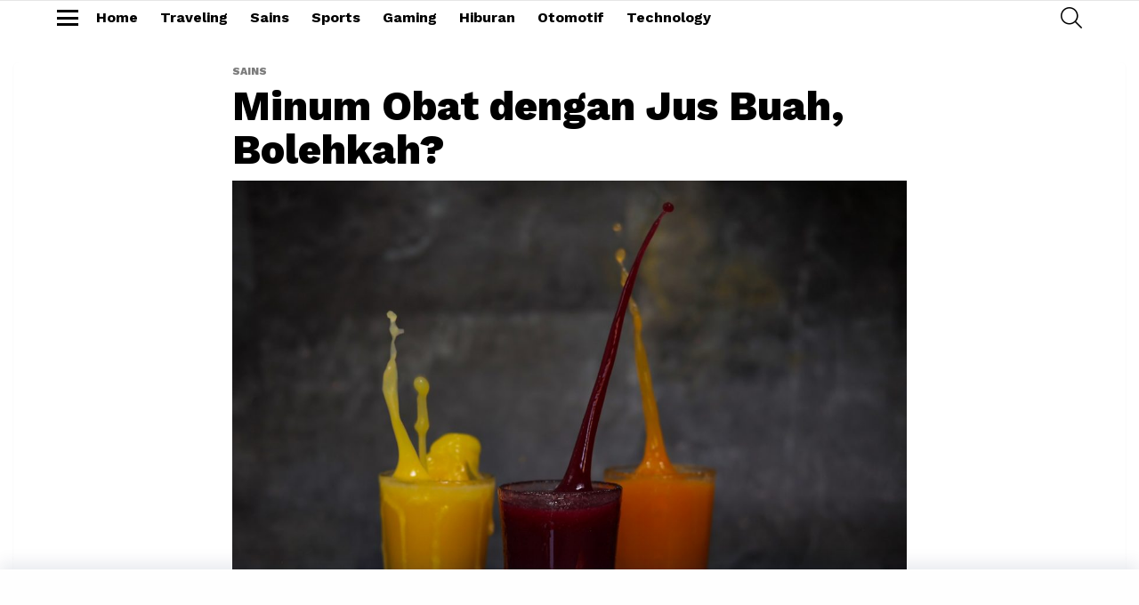

--- FILE ---
content_type: text/html; charset=UTF-8
request_url: https://lifestyle.haluan.co/2023/05/10/minum-obat-dengan-jus-buah-bolehkah/
body_size: 13614
content:
<!DOCTYPE html>
<!--[if IE 8]>
<html class="no-js g1-off-outside lt-ie10 lt-ie9" id="ie8" lang="en-US" prefix="og: https://ogp.me/ns#"><![endif]-->
<!--[if IE 9]>
<html class="no-js g1-off-outside lt-ie10" id="ie9" lang="en-US" prefix="og: https://ogp.me/ns#"><![endif]-->
<!--[if !IE]><!-->
<html class="no-js g1-off-outside" lang="en-US" prefix="og: https://ogp.me/ns#"><!--<![endif]-->
<head>
	<meta charset="UTF-8"/>
	<link rel="profile" href="https://gmpg.org/xfn/11" />
	<link rel="pingback" href="https://lifestyle.haluan.co/xmlrpc.php"/>

		<style>img:is([sizes="auto" i], [sizes^="auto," i]) { contain-intrinsic-size: 3000px 1500px }</style>
	
<meta name="viewport" content="initial-scale=1.0, minimum-scale=1.0, height=device-height, width=device-width" />

<!-- Search Engine Optimization by Rank Math - https://rankmath.com/ -->
<title>Minum Obat dengan Jus Buah, Bolehkah? - Haluan Lifestyle</title>
<meta name="description" content="Saat meminum obat, sangat tidak dianjurkan meminumnya bersamaan dengan kopi, susu dan teh. Hal ini karena minuman tersebut akan mempengaruhi penyerapan obat"/>
<meta name="robots" content="index, follow, max-snippet:-1, max-video-preview:-1, max-image-preview:large"/>
<link rel="canonical" href="https://lifestyle.haluan.co/2023/05/10/minum-obat-dengan-jus-buah-bolehkah/" />
<meta property="og:locale" content="en_US" />
<meta property="og:type" content="article" />
<meta property="og:title" content="Minum Obat dengan Jus Buah, Bolehkah? - Haluan Lifestyle" />
<meta property="og:description" content="Saat meminum obat, sangat tidak dianjurkan meminumnya bersamaan dengan kopi, susu dan teh. Hal ini karena minuman tersebut akan mempengaruhi penyerapan obat" />
<meta property="og:url" content="https://lifestyle.haluan.co/2023/05/10/minum-obat-dengan-jus-buah-bolehkah/" />
<meta property="og:site_name" content="Haluan Lifestyle" />
<meta property="article:tag" content="jus buah" />
<meta property="article:tag" content="Obat" />
<meta property="article:section" content="Sains" />
<meta property="og:updated_time" content="2023-05-20T07:34:45+07:00" />
<meta property="og:image" content="https://static.haluan.co/wp-content/uploads/2023/05/dhiren-maru-vN1YusQcUJ4-unsplash-scaled.jpg" />
<meta property="og:image:secure_url" content="https://static.haluan.co/wp-content/uploads/2023/05/dhiren-maru-vN1YusQcUJ4-unsplash-scaled.jpg" />
<meta property="og:image:width" content="900" />
<meta property="og:image:height" content="784" />
<meta property="og:image:alt" content="Bahaya minum obat dengan jus buah" />
<meta property="og:image:type" content="image/jpeg" />
<meta property="article:published_time" content="2023-05-10T09:52:07+07:00" />
<meta property="article:modified_time" content="2023-05-20T07:34:45+07:00" />
<meta name="twitter:card" content="summary_large_image" />
<meta name="twitter:title" content="Minum Obat dengan Jus Buah, Bolehkah? - Haluan Lifestyle" />
<meta name="twitter:description" content="Saat meminum obat, sangat tidak dianjurkan meminumnya bersamaan dengan kopi, susu dan teh. Hal ini karena minuman tersebut akan mempengaruhi penyerapan obat" />
<meta name="twitter:image" content="https://static.haluan.co/wp-content/uploads/2023/05/dhiren-maru-vN1YusQcUJ4-unsplash-scaled.jpg" />
<meta name="twitter:label1" content="Written by" />
<meta name="twitter:data1" content="rianaromadhon" />
<meta name="twitter:label2" content="Time to read" />
<meta name="twitter:data2" content="Less than a minute" />
<script type="application/ld+json" class="rank-math-schema">{"@context":"https://schema.org","@graph":[{"@type":["Person","Organization"],"@id":"https://lifestyle.haluan.co/#person","name":"Haluan Lifestyle"},{"@type":"WebSite","@id":"https://lifestyle.haluan.co/#website","url":"https://lifestyle.haluan.co","name":"Haluan Lifestyle","publisher":{"@id":"https://lifestyle.haluan.co/#person"},"inLanguage":"en-US"},{"@type":"ImageObject","@id":"https://static.haluan.co/wp-content/uploads/2023/05/dhiren-maru-vN1YusQcUJ4-unsplash-scaled.jpg","url":"https://static.haluan.co/wp-content/uploads/2023/05/dhiren-maru-vN1YusQcUJ4-unsplash-scaled.jpg","width":"900","height":"784","caption":"Bahaya minum obat dengan jus buah","inLanguage":"en-US"},{"@type":"WebPage","@id":"https://lifestyle.haluan.co/2023/05/10/minum-obat-dengan-jus-buah-bolehkah/#webpage","url":"https://lifestyle.haluan.co/2023/05/10/minum-obat-dengan-jus-buah-bolehkah/","name":"Minum Obat dengan Jus Buah, Bolehkah? - Haluan Lifestyle","datePublished":"2023-05-10T09:52:07+07:00","dateModified":"2023-05-20T07:34:45+07:00","isPartOf":{"@id":"https://lifestyle.haluan.co/#website"},"primaryImageOfPage":{"@id":"https://static.haluan.co/wp-content/uploads/2023/05/dhiren-maru-vN1YusQcUJ4-unsplash-scaled.jpg"},"inLanguage":"en-US"},{"@type":"Person","@id":"https://lifestyle.haluan.co/author/rianaromadhon/","name":"rianaromadhon","url":"https://lifestyle.haluan.co/author/rianaromadhon/","image":{"@type":"ImageObject","@id":"https://secure.gravatar.com/avatar/7c9b8653bbda1f3c96823e4623ba9176e8ddfb2aed189fa94fe3daafb170d18e?s=96&amp;d=mm&amp;r=g","url":"https://secure.gravatar.com/avatar/7c9b8653bbda1f3c96823e4623ba9176e8ddfb2aed189fa94fe3daafb170d18e?s=96&amp;d=mm&amp;r=g","caption":"rianaromadhon","inLanguage":"en-US"}},{"@type":"BlogPosting","headline":"Minum Obat dengan Jus Buah, Bolehkah? - Haluan Lifestyle","datePublished":"2023-05-10T09:52:07+07:00","dateModified":"2023-05-20T07:34:45+07:00","articleSection":"Sains","author":{"@id":"https://lifestyle.haluan.co/author/rianaromadhon/","name":"rianaromadhon"},"publisher":{"@id":"https://lifestyle.haluan.co/#person"},"description":"Saat meminum obat, sangat tidak dianjurkan meminumnya bersamaan dengan kopi, susu dan teh. Hal ini karena minuman tersebut akan mempengaruhi penyerapan obat","name":"Minum Obat dengan Jus Buah, Bolehkah? - Haluan Lifestyle","@id":"https://lifestyle.haluan.co/2023/05/10/minum-obat-dengan-jus-buah-bolehkah/#richSnippet","isPartOf":{"@id":"https://lifestyle.haluan.co/2023/05/10/minum-obat-dengan-jus-buah-bolehkah/#webpage"},"image":{"@id":"https://static.haluan.co/wp-content/uploads/2023/05/dhiren-maru-vN1YusQcUJ4-unsplash-scaled.jpg"},"inLanguage":"en-US","mainEntityOfPage":{"@id":"https://lifestyle.haluan.co/2023/05/10/minum-obat-dengan-jus-buah-bolehkah/#webpage"}}]}</script>
<!-- /Rank Math WordPress SEO plugin -->

<link rel='dns-prefetch' href='//fonts.googleapis.com' />
<link rel='preconnect' href='https://fonts.gstatic.com' />
<link rel="alternate" type="application/rss+xml" title="Haluan Lifestyle &raquo; Feed" href="https://lifestyle.haluan.co/feed/" />
<link rel="alternate" type="application/rss+xml" title="Haluan Lifestyle &raquo; Comments Feed" href="https://lifestyle.haluan.co/comments/feed/" />
<link rel="alternate" type="application/rss+xml" title="Haluan Lifestyle &raquo; Minum Obat dengan Jus Buah, Bolehkah? Comments Feed" href="https://lifestyle.haluan.co/2023/05/10/minum-obat-dengan-jus-buah-bolehkah/feed/" />
<script type="3934b5b55f0dc3bfcea9e983-text/javascript">
/* <![CDATA[ */
window._wpemojiSettings = {"baseUrl":"https:\/\/s.w.org\/images\/core\/emoji\/16.0.1\/72x72\/","ext":".png","svgUrl":"https:\/\/s.w.org\/images\/core\/emoji\/16.0.1\/svg\/","svgExt":".svg","source":{"concatemoji":"https:\/\/lifestyle.haluan.co\/wp-includes\/js\/wp-emoji-release.min.js?ver=36bc6fce44320b607bcd7530ab5f5a4e"}};
/*! This file is auto-generated */
!function(s,n){var o,i,e;function c(e){try{var t={supportTests:e,timestamp:(new Date).valueOf()};sessionStorage.setItem(o,JSON.stringify(t))}catch(e){}}function p(e,t,n){e.clearRect(0,0,e.canvas.width,e.canvas.height),e.fillText(t,0,0);var t=new Uint32Array(e.getImageData(0,0,e.canvas.width,e.canvas.height).data),a=(e.clearRect(0,0,e.canvas.width,e.canvas.height),e.fillText(n,0,0),new Uint32Array(e.getImageData(0,0,e.canvas.width,e.canvas.height).data));return t.every(function(e,t){return e===a[t]})}function u(e,t){e.clearRect(0,0,e.canvas.width,e.canvas.height),e.fillText(t,0,0);for(var n=e.getImageData(16,16,1,1),a=0;a<n.data.length;a++)if(0!==n.data[a])return!1;return!0}function f(e,t,n,a){switch(t){case"flag":return n(e,"\ud83c\udff3\ufe0f\u200d\u26a7\ufe0f","\ud83c\udff3\ufe0f\u200b\u26a7\ufe0f")?!1:!n(e,"\ud83c\udde8\ud83c\uddf6","\ud83c\udde8\u200b\ud83c\uddf6")&&!n(e,"\ud83c\udff4\udb40\udc67\udb40\udc62\udb40\udc65\udb40\udc6e\udb40\udc67\udb40\udc7f","\ud83c\udff4\u200b\udb40\udc67\u200b\udb40\udc62\u200b\udb40\udc65\u200b\udb40\udc6e\u200b\udb40\udc67\u200b\udb40\udc7f");case"emoji":return!a(e,"\ud83e\udedf")}return!1}function g(e,t,n,a){var r="undefined"!=typeof WorkerGlobalScope&&self instanceof WorkerGlobalScope?new OffscreenCanvas(300,150):s.createElement("canvas"),o=r.getContext("2d",{willReadFrequently:!0}),i=(o.textBaseline="top",o.font="600 32px Arial",{});return e.forEach(function(e){i[e]=t(o,e,n,a)}),i}function t(e){var t=s.createElement("script");t.src=e,t.defer=!0,s.head.appendChild(t)}"undefined"!=typeof Promise&&(o="wpEmojiSettingsSupports",i=["flag","emoji"],n.supports={everything:!0,everythingExceptFlag:!0},e=new Promise(function(e){s.addEventListener("DOMContentLoaded",e,{once:!0})}),new Promise(function(t){var n=function(){try{var e=JSON.parse(sessionStorage.getItem(o));if("object"==typeof e&&"number"==typeof e.timestamp&&(new Date).valueOf()<e.timestamp+604800&&"object"==typeof e.supportTests)return e.supportTests}catch(e){}return null}();if(!n){if("undefined"!=typeof Worker&&"undefined"!=typeof OffscreenCanvas&&"undefined"!=typeof URL&&URL.createObjectURL&&"undefined"!=typeof Blob)try{var e="postMessage("+g.toString()+"("+[JSON.stringify(i),f.toString(),p.toString(),u.toString()].join(",")+"));",a=new Blob([e],{type:"text/javascript"}),r=new Worker(URL.createObjectURL(a),{name:"wpTestEmojiSupports"});return void(r.onmessage=function(e){c(n=e.data),r.terminate(),t(n)})}catch(e){}c(n=g(i,f,p,u))}t(n)}).then(function(e){for(var t in e)n.supports[t]=e[t],n.supports.everything=n.supports.everything&&n.supports[t],"flag"!==t&&(n.supports.everythingExceptFlag=n.supports.everythingExceptFlag&&n.supports[t]);n.supports.everythingExceptFlag=n.supports.everythingExceptFlag&&!n.supports.flag,n.DOMReady=!1,n.readyCallback=function(){n.DOMReady=!0}}).then(function(){return e}).then(function(){var e;n.supports.everything||(n.readyCallback(),(e=n.source||{}).concatemoji?t(e.concatemoji):e.wpemoji&&e.twemoji&&(t(e.twemoji),t(e.wpemoji)))}))}((window,document),window._wpemojiSettings);
/* ]]> */
</script>
<!-- lifestyle.haluan.co is managing ads with Advanced Ads 2.0.13 – https://wpadvancedads.com/ --><script id="lifes-ready" type="3934b5b55f0dc3bfcea9e983-text/javascript">
			window.advanced_ads_ready=function(e,a){a=a||"complete";var d=function(e){return"interactive"===a?"loading"!==e:"complete"===e};d(document.readyState)?e():document.addEventListener("readystatechange",(function(a){d(a.target.readyState)&&e()}),{once:"interactive"===a})},window.advanced_ads_ready_queue=window.advanced_ads_ready_queue||[];		</script>
		<style id='wp-emoji-styles-inline-css' type='text/css'>

	img.wp-smiley, img.emoji {
		display: inline !important;
		border: none !important;
		box-shadow: none !important;
		height: 1em !important;
		width: 1em !important;
		margin: 0 0.07em !important;
		vertical-align: -0.1em !important;
		background: none !important;
		padding: 0 !important;
	}
</style>
<style id='classic-theme-styles-inline-css' type='text/css'>
/*! This file is auto-generated */
.wp-block-button__link{color:#fff;background-color:#32373c;border-radius:9999px;box-shadow:none;text-decoration:none;padding:calc(.667em + 2px) calc(1.333em + 2px);font-size:1.125em}.wp-block-file__button{background:#32373c;color:#fff;text-decoration:none}
</style>
<style id='global-styles-inline-css' type='text/css'>
:root{--wp--preset--aspect-ratio--square: 1;--wp--preset--aspect-ratio--4-3: 4/3;--wp--preset--aspect-ratio--3-4: 3/4;--wp--preset--aspect-ratio--3-2: 3/2;--wp--preset--aspect-ratio--2-3: 2/3;--wp--preset--aspect-ratio--16-9: 16/9;--wp--preset--aspect-ratio--9-16: 9/16;--wp--preset--color--black: #000000;--wp--preset--color--cyan-bluish-gray: #abb8c3;--wp--preset--color--white: #ffffff;--wp--preset--color--pale-pink: #f78da7;--wp--preset--color--vivid-red: #cf2e2e;--wp--preset--color--luminous-vivid-orange: #ff6900;--wp--preset--color--luminous-vivid-amber: #fcb900;--wp--preset--color--light-green-cyan: #7bdcb5;--wp--preset--color--vivid-green-cyan: #00d084;--wp--preset--color--pale-cyan-blue: #8ed1fc;--wp--preset--color--vivid-cyan-blue: #0693e3;--wp--preset--color--vivid-purple: #9b51e0;--wp--preset--gradient--vivid-cyan-blue-to-vivid-purple: linear-gradient(135deg,rgba(6,147,227,1) 0%,rgb(155,81,224) 100%);--wp--preset--gradient--light-green-cyan-to-vivid-green-cyan: linear-gradient(135deg,rgb(122,220,180) 0%,rgb(0,208,130) 100%);--wp--preset--gradient--luminous-vivid-amber-to-luminous-vivid-orange: linear-gradient(135deg,rgba(252,185,0,1) 0%,rgba(255,105,0,1) 100%);--wp--preset--gradient--luminous-vivid-orange-to-vivid-red: linear-gradient(135deg,rgba(255,105,0,1) 0%,rgb(207,46,46) 100%);--wp--preset--gradient--very-light-gray-to-cyan-bluish-gray: linear-gradient(135deg,rgb(238,238,238) 0%,rgb(169,184,195) 100%);--wp--preset--gradient--cool-to-warm-spectrum: linear-gradient(135deg,rgb(74,234,220) 0%,rgb(151,120,209) 20%,rgb(207,42,186) 40%,rgb(238,44,130) 60%,rgb(251,105,98) 80%,rgb(254,248,76) 100%);--wp--preset--gradient--blush-light-purple: linear-gradient(135deg,rgb(255,206,236) 0%,rgb(152,150,240) 100%);--wp--preset--gradient--blush-bordeaux: linear-gradient(135deg,rgb(254,205,165) 0%,rgb(254,45,45) 50%,rgb(107,0,62) 100%);--wp--preset--gradient--luminous-dusk: linear-gradient(135deg,rgb(255,203,112) 0%,rgb(199,81,192) 50%,rgb(65,88,208) 100%);--wp--preset--gradient--pale-ocean: linear-gradient(135deg,rgb(255,245,203) 0%,rgb(182,227,212) 50%,rgb(51,167,181) 100%);--wp--preset--gradient--electric-grass: linear-gradient(135deg,rgb(202,248,128) 0%,rgb(113,206,126) 100%);--wp--preset--gradient--midnight: linear-gradient(135deg,rgb(2,3,129) 0%,rgb(40,116,252) 100%);--wp--preset--font-size--small: 13px;--wp--preset--font-size--medium: 20px;--wp--preset--font-size--large: 36px;--wp--preset--font-size--x-large: 42px;--wp--preset--spacing--20: 0.44rem;--wp--preset--spacing--30: 0.67rem;--wp--preset--spacing--40: 1rem;--wp--preset--spacing--50: 1.5rem;--wp--preset--spacing--60: 2.25rem;--wp--preset--spacing--70: 3.38rem;--wp--preset--spacing--80: 5.06rem;--wp--preset--shadow--natural: 6px 6px 9px rgba(0, 0, 0, 0.2);--wp--preset--shadow--deep: 12px 12px 50px rgba(0, 0, 0, 0.4);--wp--preset--shadow--sharp: 6px 6px 0px rgba(0, 0, 0, 0.2);--wp--preset--shadow--outlined: 6px 6px 0px -3px rgba(255, 255, 255, 1), 6px 6px rgba(0, 0, 0, 1);--wp--preset--shadow--crisp: 6px 6px 0px rgba(0, 0, 0, 1);}:where(.is-layout-flex){gap: 0.5em;}:where(.is-layout-grid){gap: 0.5em;}body .is-layout-flex{display: flex;}.is-layout-flex{flex-wrap: wrap;align-items: center;}.is-layout-flex > :is(*, div){margin: 0;}body .is-layout-grid{display: grid;}.is-layout-grid > :is(*, div){margin: 0;}:where(.wp-block-columns.is-layout-flex){gap: 2em;}:where(.wp-block-columns.is-layout-grid){gap: 2em;}:where(.wp-block-post-template.is-layout-flex){gap: 1.25em;}:where(.wp-block-post-template.is-layout-grid){gap: 1.25em;}.has-black-color{color: var(--wp--preset--color--black) !important;}.has-cyan-bluish-gray-color{color: var(--wp--preset--color--cyan-bluish-gray) !important;}.has-white-color{color: var(--wp--preset--color--white) !important;}.has-pale-pink-color{color: var(--wp--preset--color--pale-pink) !important;}.has-vivid-red-color{color: var(--wp--preset--color--vivid-red) !important;}.has-luminous-vivid-orange-color{color: var(--wp--preset--color--luminous-vivid-orange) !important;}.has-luminous-vivid-amber-color{color: var(--wp--preset--color--luminous-vivid-amber) !important;}.has-light-green-cyan-color{color: var(--wp--preset--color--light-green-cyan) !important;}.has-vivid-green-cyan-color{color: var(--wp--preset--color--vivid-green-cyan) !important;}.has-pale-cyan-blue-color{color: var(--wp--preset--color--pale-cyan-blue) !important;}.has-vivid-cyan-blue-color{color: var(--wp--preset--color--vivid-cyan-blue) !important;}.has-vivid-purple-color{color: var(--wp--preset--color--vivid-purple) !important;}.has-black-background-color{background-color: var(--wp--preset--color--black) !important;}.has-cyan-bluish-gray-background-color{background-color: var(--wp--preset--color--cyan-bluish-gray) !important;}.has-white-background-color{background-color: var(--wp--preset--color--white) !important;}.has-pale-pink-background-color{background-color: var(--wp--preset--color--pale-pink) !important;}.has-vivid-red-background-color{background-color: var(--wp--preset--color--vivid-red) !important;}.has-luminous-vivid-orange-background-color{background-color: var(--wp--preset--color--luminous-vivid-orange) !important;}.has-luminous-vivid-amber-background-color{background-color: var(--wp--preset--color--luminous-vivid-amber) !important;}.has-light-green-cyan-background-color{background-color: var(--wp--preset--color--light-green-cyan) !important;}.has-vivid-green-cyan-background-color{background-color: var(--wp--preset--color--vivid-green-cyan) !important;}.has-pale-cyan-blue-background-color{background-color: var(--wp--preset--color--pale-cyan-blue) !important;}.has-vivid-cyan-blue-background-color{background-color: var(--wp--preset--color--vivid-cyan-blue) !important;}.has-vivid-purple-background-color{background-color: var(--wp--preset--color--vivid-purple) !important;}.has-black-border-color{border-color: var(--wp--preset--color--black) !important;}.has-cyan-bluish-gray-border-color{border-color: var(--wp--preset--color--cyan-bluish-gray) !important;}.has-white-border-color{border-color: var(--wp--preset--color--white) !important;}.has-pale-pink-border-color{border-color: var(--wp--preset--color--pale-pink) !important;}.has-vivid-red-border-color{border-color: var(--wp--preset--color--vivid-red) !important;}.has-luminous-vivid-orange-border-color{border-color: var(--wp--preset--color--luminous-vivid-orange) !important;}.has-luminous-vivid-amber-border-color{border-color: var(--wp--preset--color--luminous-vivid-amber) !important;}.has-light-green-cyan-border-color{border-color: var(--wp--preset--color--light-green-cyan) !important;}.has-vivid-green-cyan-border-color{border-color: var(--wp--preset--color--vivid-green-cyan) !important;}.has-pale-cyan-blue-border-color{border-color: var(--wp--preset--color--pale-cyan-blue) !important;}.has-vivid-cyan-blue-border-color{border-color: var(--wp--preset--color--vivid-cyan-blue) !important;}.has-vivid-purple-border-color{border-color: var(--wp--preset--color--vivid-purple) !important;}.has-vivid-cyan-blue-to-vivid-purple-gradient-background{background: var(--wp--preset--gradient--vivid-cyan-blue-to-vivid-purple) !important;}.has-light-green-cyan-to-vivid-green-cyan-gradient-background{background: var(--wp--preset--gradient--light-green-cyan-to-vivid-green-cyan) !important;}.has-luminous-vivid-amber-to-luminous-vivid-orange-gradient-background{background: var(--wp--preset--gradient--luminous-vivid-amber-to-luminous-vivid-orange) !important;}.has-luminous-vivid-orange-to-vivid-red-gradient-background{background: var(--wp--preset--gradient--luminous-vivid-orange-to-vivid-red) !important;}.has-very-light-gray-to-cyan-bluish-gray-gradient-background{background: var(--wp--preset--gradient--very-light-gray-to-cyan-bluish-gray) !important;}.has-cool-to-warm-spectrum-gradient-background{background: var(--wp--preset--gradient--cool-to-warm-spectrum) !important;}.has-blush-light-purple-gradient-background{background: var(--wp--preset--gradient--blush-light-purple) !important;}.has-blush-bordeaux-gradient-background{background: var(--wp--preset--gradient--blush-bordeaux) !important;}.has-luminous-dusk-gradient-background{background: var(--wp--preset--gradient--luminous-dusk) !important;}.has-pale-ocean-gradient-background{background: var(--wp--preset--gradient--pale-ocean) !important;}.has-electric-grass-gradient-background{background: var(--wp--preset--gradient--electric-grass) !important;}.has-midnight-gradient-background{background: var(--wp--preset--gradient--midnight) !important;}.has-small-font-size{font-size: var(--wp--preset--font-size--small) !important;}.has-medium-font-size{font-size: var(--wp--preset--font-size--medium) !important;}.has-large-font-size{font-size: var(--wp--preset--font-size--large) !important;}.has-x-large-font-size{font-size: var(--wp--preset--font-size--x-large) !important;}
:where(.wp-block-post-template.is-layout-flex){gap: 1.25em;}:where(.wp-block-post-template.is-layout-grid){gap: 1.25em;}
:where(.wp-block-columns.is-layout-flex){gap: 2em;}:where(.wp-block-columns.is-layout-grid){gap: 2em;}
:root :where(.wp-block-pullquote){font-size: 1.5em;line-height: 1.6;}
</style>
<link rel='stylesheet' id='gn-frontend-gnfollow-style-css' href='https://lifestyle.haluan.co/wp-content/plugins/gn-publisher/assets/css/gn-frontend-gnfollow.min.css?ver=1.5.24' type='text/css' media='all' />
<link rel='stylesheet' id='mace-gallery-css' href='https://lifestyle.haluan.co/wp-content/plugins/media-ace/includes/gallery/css/gallery.min.css?ver=36bc6fce44320b607bcd7530ab5f5a4e' type='text/css' media='all' />
<link rel='stylesheet' id='g1-main-css' href='https://lifestyle.haluan.co/wp-content/themes/bimber/css/9.2.5/styles/app/all-light.min.css?ver=9.2.5' type='text/css' media='all' />
<link rel='stylesheet' id='bimber-single-css' href='https://lifestyle.haluan.co/wp-content/themes/bimber/css/9.2.5/styles/app/single-light.min.css?ver=9.2.5' type='text/css' media='all' />
<link rel='stylesheet' id='bimber-comments-css' href='https://lifestyle.haluan.co/wp-content/themes/bimber/css/9.2.5/styles/app/comments-light.min.css?ver=9.2.5' type='text/css' media='all' />
<link rel='stylesheet' id='bimber-google-fonts-css' href='//fonts.googleapis.com/css?family=Work+Sans%3A400%2C300%2C500%2C600%2C700%2C800%2C900&#038;subset=latin%2Clatin-ext&#038;display=swap&#038;ver=9.2.5' type='text/css' media='all' />
<link rel='stylesheet' id='bimber-dynamic-style-css' href='https://lifestyle.haluan.co/wp-content/uploads/dynamic-style-1748199229.css' type='text/css' media='all' />
<link rel='stylesheet' id='bimber-mashshare-css' href='https://lifestyle.haluan.co/wp-content/themes/bimber/css/9.2.5/styles/app/mashshare-light.min.css?ver=9.2.5' type='text/css' media='all' />
<script type="3934b5b55f0dc3bfcea9e983-text/javascript" src="https://lifestyle.haluan.co/wp-includes/js/jquery/jquery.min.js?ver=3.7.1" id="jquery-core-js"></script>
<script type="3934b5b55f0dc3bfcea9e983-text/javascript" src="https://lifestyle.haluan.co/wp-includes/js/jquery/jquery-migrate.min.js?ver=3.4.1" id="jquery-migrate-js"></script>
<script type="3934b5b55f0dc3bfcea9e983-text/javascript" src="https://lifestyle.haluan.co/wp-content/themes/bimber/js/modernizr/modernizr-custom.min.js?ver=3.3.0" id="modernizr-js"></script>
<link rel="https://api.w.org/" href="https://lifestyle.haluan.co/wp-json/" /><link rel="alternate" title="JSON" type="application/json" href="https://lifestyle.haluan.co/wp-json/wp/v2/posts/65372" /><link rel="alternate" title="oEmbed (JSON)" type="application/json+oembed" href="https://lifestyle.haluan.co/wp-json/oembed/1.0/embed?url=https%3A%2F%2Flifestyle.haluan.co%2F2023%2F05%2F10%2Fminum-obat-dengan-jus-buah-bolehkah%2F" />
<link rel="alternate" title="oEmbed (XML)" type="text/xml+oembed" href="https://lifestyle.haluan.co/wp-json/oembed/1.0/embed?url=https%3A%2F%2Flifestyle.haluan.co%2F2023%2F05%2F10%2Fminum-obat-dengan-jus-buah-bolehkah%2F&#038;format=xml" />
	<style>
	@font-face {
		font-family: "bimber";
							src:url("https://lifestyle.haluan.co/wp-content/themes/bimber/css/9.2.5/bimber/fonts/bimber.eot");
			src:url("https://lifestyle.haluan.co/wp-content/themes/bimber/css/9.2.5/bimber/fonts/bimber.eot?#iefix") format("embedded-opentype"),
			url("https://lifestyle.haluan.co/wp-content/themes/bimber/css/9.2.5/bimber/fonts/bimber.woff") format("woff"),
			url("https://lifestyle.haluan.co/wp-content/themes/bimber/css/9.2.5/bimber/fonts/bimber.ttf") format("truetype"),
			url("https://lifestyle.haluan.co/wp-content/themes/bimber/css/9.2.5/bimber/fonts/bimber.svg#bimber") format("svg");
				font-weight: normal;
		font-style: normal;
		font-display: block;
	}
	</style>
	<meta name="theme-color" content="#ffffff" />
<script async src="https://www.googletagmanager.com/gtag/js?id=G-R9QBCP4KTH" type="3934b5b55f0dc3bfcea9e983-text/javascript"></script>
<script type="3934b5b55f0dc3bfcea9e983-text/javascript">
  window.dataLayer = window.dataLayer || [];
  function gtag(){dataLayer.push(arguments);}
  gtag('js', new Date());

  gtag('config', 'G-R9QBCP4KTH');
</script>
<script async src="https://www.googletagmanager.com/gtag/js?id=G-3CGCKSED0Q" type="3934b5b55f0dc3bfcea9e983-text/javascript"></script>
<script type="3934b5b55f0dc3bfcea9e983-text/javascript">
  window.dataLayer = window.dataLayer || [];
  function gtag(){dataLayer.push(arguments);}
  gtag('js', new Date());

  gtag('config', 'G-3CGCKSED0Q');
</script><script async='async' src='https://www.googletagservices.com/tag/js/gpt.js' type="3934b5b55f0dc3bfcea9e983-text/javascript"></script> 

<script type="3934b5b55f0dc3bfcea9e983-text/javascript">
    var nextPostIds = [65369,65363,65323];
    var googletag = googletag || {}; 
	googletag.cmd = googletag.cmd || []; 
	
	const urlObj = new URL(window.location.href);
	const params = new URLSearchParams(urlObj.search);
	const mediaVersion = params.get('media_version');
	let pageFrom = null;
	const results = document?.cookie?.match(new RegExp('(^| )page_from=([^;]+)'));
	if (results?.length >= 3) {
		pageFrom = results[2];
	}
 
  	googletag.cmd.push(function() {
	  var refresh_key = 'refresh';
	  var refresh_value = 'true';
		googletag
			.defineSlot('/23059745623/LP_Vivo/PHP_Haluan_Bahasa_mrec_top_2', [[336, 280], [300, 250], [300, 100], [320, 100]], 'PHP_Haluan_Bahasa_mrec_top_2_65372')
			.setTargeting(refresh_key, refresh_value)
			.setTargeting('media_version',`${mediaVersion}_${pageFrom}`)
			.addService(googletag.pubads());
		
		if (typeof nextPostIds !== 'undefined') {
			nextPostIds.forEach(function (id) {
			var divId = 'PHP_Haluan_Bahasa_mrec_top_2_' + id;
        googletag
			.defineSlot('/23059745623/LP_Vivo/PHP_Haluan_Bahasa_mrec_top_2', [[336, 280], [300, 250], [300, 100], [320, 100]], divId)
			.setTargeting(refresh_key, refresh_value)
			.setTargeting('media_version',`${mediaVersion}_${pageFrom}`)
			.addService(googletag.pubads());
			});
		}
		
		googletag
			.defineSlot('/23059745623/LP_Vivo/PHP_Haluan_Bahasa_mrec_mid1', [[336, 280], [300, 250], [300, 100],[320, 100], [320, 50], [300, 50]], 'PHP_Haluan_Bahasa_mrec_mid1_65372')
			.setTargeting(refresh_key, refresh_value)
			.setTargeting('media_version',`${mediaVersion}_${pageFrom}`)
			.addService(googletag.pubads());

		if (typeof nextPostIds !== 'undefined') {
			nextPostIds.forEach(function (id) {
			var divId = 'PHP_Haluan_Bahasa_mrec_mid1_' + id;
        googletag
			.defineSlot('/23059745623/LP_Vivo/PHP_Haluan_Bahasa_mrec_mid1', [[336, 280], [300, 250], [300, 100],[320, 100], [320, 50], [300, 50]], divId)
			.setTargeting(refresh_key, refresh_value)
			.setTargeting('media_version',`${mediaVersion}_${pageFrom}`)
			.addService(googletag.pubads());
			});
		}

		googletag
			.defineSlot('/23059745623/LP_Vivo/PHP_Haluan_Bahasa_mrec_mid2', [[336, 280], [300, 250], [300, 100], [320, 100]], 'PHP_Haluan_Bahasa_mrec_mid2_65372')
			.setTargeting(refresh_key, refresh_value)
			.setTargeting('media_version',`${mediaVersion}_${pageFrom}`)
			.addService(googletag.pubads());
		
		if (typeof nextPostIds !== 'undefined') {
			nextPostIds.forEach(function (id) {
			var divId = 'PHP_Haluan_Bahasa_mrec_mid2_' + id;
        googletag
			.defineSlot('/23059745623/LP_Vivo/PHP_Haluan_Bahasa_mrec_mid2', [[336, 280], [300, 250], [300, 100], [320, 100]], divId)
			.setTargeting(refresh_key, refresh_value)
			.setTargeting('media_version',`${mediaVersion}_${pageFrom}`)
			.addService(googletag.pubads());
			});
		}

		googletag
			.defineSlot('/23059745623/LP_Vivo/PHP_Haluan_Bahasa_mrec_mid3', [[336, 280], [300, 250], [300, 100], [320, 100]], 'PHP_Haluan_Bahasa_mrec_mid3_65372')
			.setTargeting('media_version',`${mediaVersion}_${pageFrom}`)
			.setTargeting(refresh_key, refresh_value)
			.addService(googletag.pubads());

		if (typeof nextPostIds !== 'undefined') {
			nextPostIds.forEach(function (id) {
			var divId = 'PHP_Haluan_Bahasa_mrec_mid3_' + id;
        googletag
			.defineSlot('/23059745623/LP_Vivo/PHP_Haluan_Bahasa_mrec_mid3', [[336, 280], [300, 250], [300, 100], [320, 100]], divId)
			.setTargeting(refresh_key, refresh_value)
			.setTargeting('media_version',`${mediaVersion}_${pageFrom}`)
			.addService(googletag.pubads());
			});
		}

		googletag
			.defineSlot('/23059745623/LP_Vivo/PHP_Haluan_Bahasa_footer_sticky', [[320, 50], [300, 50]], 'PHP_Haluan_Bahasa_footer_sticky')
			.setTargeting(refresh_key, refresh_value)
			.setTargeting('media_version',`${mediaVersion}_${pageFrom}`)
			.addService(googletag.pubads());
	  
	  googletag.pubads().disableInitialLoad(); 
	  googletag.pubads().enableSingleRequest();
	  
	  var WAIT_VIEWABILITY = 30;
	  
	  googletag.pubads().addEventListener('impressionViewable', function(event) {
		  var slot = event.slot;
		  if (slot.getTargeting(refresh_key).indexOf(refresh_value) > -1) {
			  setTimeout(function() {
				  googletag.pubads().refresh([slot]);
			  }, WAIT_VIEWABILITY * 1000);
		  }
	  });
	  googletag.enableServices(); 
  });   
    </script> 

    <script type="3934b5b55f0dc3bfcea9e983-text/javascript"> 
    !function(a9,a,p,s,t,A,g){if(a[a9])return;function q(c,r){a[a9]._Q.push([c,r])}a[a9]={init:function(){q("i",arguments)},fetchBids:function(){q("f",arguments)},setDisplayBids:function(){},targetingKeys:function(){return[]},_Q:[]};A=p.createElement(s);A.async=!0;A.src=t;g=p.getElementsByTagName(s)[0];g.parentNode.insertBefore(A,g)}("apstag",window,document,"script","//c.amazon-adsystem.com/aax2/apstag.js"); 
    
    apstag.init({ 
        pubID: '32f695ba-fd00-4206-9c9f-753fcc4b7f5e', 
        adServer: 'googletag', 
        bidTimeout: 2e3 
    }); 
    
    apstag.fetchBids({ 
        slots: [{ 
        slotID: 'PHP_Haluan_Bahasa_mrec_top_2',
        slotName: '/23059745623/LP_Vivo/PHP_Haluan_Bahasa_mrec_top_2',
        sizes: [[336, 280], [300, 250], [300, 100], [320, 100]] 
        },{ 
        slotID: 'PHP_Haluan_Bahasa_mrec_mid1',
        slotName: '/23059745623/LP_Vivo/PHP_Haluan_Bahasa_mrec_mid1', 
        sizes: [[336, 280], [300, 250], [300, 100], [320, 100], [320, 50], [300, 50]]
        },{ 
        slotID: 'PHP_Haluan_Bahasa_mrec_mid2',
        slotName: '/23059745623/LP_Vivo/PHP_Haluan_Bahasa_mrec_mid2', 
        sizes: [[336, 280], [300, 250], [300, 100], [320, 100]]
        },{ 
        slotID: 'PHP_Haluan_Bahasa_mrec_mid3',
        slotName: '/23059745623/LP_Vivo/PHP_Haluan_Bahasa_mrec_mid3', 
        sizes: [[336, 280], [300, 250], [300, 100], [320, 100]]
        },{ 
        slotID: 'PHP_Haluan_Bahasa_footer_sticky',
        slotName: '/23059745623/LP_Vivo/PHP_Haluan_Bahasa_footer_sticky', 
        sizes: [[320, 50], [300, 50]]
        }] 
    }, function(bids) { 
        googletag.cmd.push(function() { 
        apstag.setDisplayBids(); 
        googletag.pubads().refresh();     
        }); 
    }); 
    </script>

<link rel="icon" href="https://lifestyle.haluan.co/wp-content/uploads/2020/10/cropped-Fma0oPLd_400x400-32x32.jpg" sizes="32x32" />
<link rel="icon" href="https://lifestyle.haluan.co/wp-content/uploads/2020/10/cropped-Fma0oPLd_400x400-192x192.jpg" sizes="192x192" />
<link rel="apple-touch-icon" href="https://lifestyle.haluan.co/wp-content/uploads/2020/10/cropped-Fma0oPLd_400x400-180x180.jpg" />
<meta name="msapplication-TileImage" content="https://lifestyle.haluan.co/wp-content/uploads/2020/10/cropped-Fma0oPLd_400x400-270x270.jpg" />
	<script type="3934b5b55f0dc3bfcea9e983-text/javascript">if("undefined"!=typeof localStorage){var nsfwItemId=document.getElementsByName("g1:nsfw-item-id");nsfwItemId=nsfwItemId.length>0?nsfwItemId[0].getAttribute("content"):"g1_nsfw_off",window.g1SwitchNSFW=function(e){e?(localStorage.setItem(nsfwItemId,1),document.documentElement.classList.add("g1-nsfw-off")):(localStorage.removeItem(nsfwItemId),document.documentElement.classList.remove("g1-nsfw-off"))};try{var nsfwmode=localStorage.getItem(nsfwItemId);window.g1SwitchNSFW(nsfwmode)}catch(e){}}</script>
			<style type="text/css" id="wp-custom-css">
			.g1-divider {
	display:none;
}
.entry-featured-media .g1-frame{
	max-width:758px;
	margin:auto;
}
.amp-sticky-ad-close-button{
	display:none;
}

.g1-typography-xl{
	font-size:16px;
}

.entry-content {
	font-family:"Roboto",sans-serif;
	line-height:23px;
}
.entry-header-01 .entry-categories{
	margin-bottom:5px;
}
.g1-card>.entry-header-01{
	padding-top:0;
}
.entry-tpl-list-s .entry-featured-media{
	align-self: unset;
}
.g1-card>.entry-featured-media-main{
	padding:0 10px;
}

.g1-bin-1 .g1-hamburger{
	margin-right:10px;
}

.g1-hamburger-m .g1-hamburger-icon {
	width:unset;
}
.g1-giga{
	margin-bottom:10px;
}
.mg-t-10 {
    margin-top: 10px;
}
.pd-r-14 {
    padding-right: 14px;
}
.pd-l-14 {
    padding-left: 14px;
}
.dp-fx {
    display: flex;
}
.dp-fx, .dp-lg-fx, .dp-md-fx {
    display: flex;
}
.fx-al-ct {
    align-items: center;
		margin-bottom:5px;
}
.glance-logo {
    width: 50px;
    height: 17px;
}
.life-logo {
    width: 55px;
    height: 20px;
}
.br-rd-pr-50 {
    border-radius: 50%;
}
.wd-ht-px-4 {
    width: 4px;
    height: 4px;
}
.mg-l-6 {
    margin-left: 6px;
}
.bg-acadia {
    background-color: #4d4d4d;
}
.ter-reg-1, .ter-reg-2 {
    font-weight: 400;
    letter-spacing: 0;
}
.ter-reg-1 {
    font-size: 12px;
}
.mg-l-6 {
    margin-left: 6px;
}
.cl-suva-grey {
    color: #8b8b8b;
}
.mg-l-2 {
    margin-left: 4px;
		margin-top:4px;
}
img, svg {
    vertical-align: middle;
}

.footer_sticky{
		margin:0 auto;
		position:fixed;
		width:100%;
		background: rgb(232,232,232, 0.8);
		text-align:center;
		height: auto;
		z-index: 9999;
		left:0;
		display:block;
}

.footer_sticky_inside{
		margin: 0 auto;
		background: none;
		z-index: 9999;
		display:block;
		position:relative;
}

.close_button{
	    display: inline-block;
		color: white !important;
		cursor:pointer; 
		position: absolute; 
		background: #2E64FE; 
		font-size: 8pt;
		padding: 3px 6px 3px 6px;
		height: 20px;
		right: 0;
		z-index: 9999;
		top:-20px;
}  

		</style>
		</head>

<body class="wp-singular post-template-default single single-post postid-65372 single-format-standard wp-embed-responsive wp-theme-bimber g1-layout-stretched g1-hoverable g1-has-mobile-logo g1-sidebar-normal aa-prefix-lifes-" itemscope="" itemtype="http://schema.org/WebPage" >

<div class="g1-body-inner">

	<div id="page">
		

		

					<div class="g1-row g1-row-layout-page g1-hb-row g1-hb-row-normal g1-hb-row-a g1-hb-row-1 g1-hb-boxed g1-hb-sticky-off g1-hb-shadow-off">
			<div class="g1-row-inner">
				<div class="g1-column g1-dropable">
											<div class="g1-bin-1 g1-bin-grow-off">
							<div class="g1-bin g1-bin-align-left">
															</div>
						</div>
											<div class="g1-bin-2 g1-bin-grow-off">
							<div class="g1-bin g1-bin-align-center">
															</div>
						</div>
											<div class="g1-bin-3 g1-bin-grow-off">
							<div class="g1-bin g1-bin-align-right">
															</div>
						</div>
									</div>
			</div>
			<div class="g1-row-background"></div>
		</div>
				<div class="g1-sticky-top-wrapper g1-hb-row-2">
				<div class="g1-row g1-row-layout-page g1-hb-row g1-hb-row-normal g1-hb-row-b g1-hb-row-2 g1-hb-boxed g1-hb-sticky-on g1-hb-shadow-off">
			<div class="g1-row-inner">
				<div class="g1-column g1-dropable">
											<div class="g1-bin-1 g1-bin-grow-off">
							<div class="g1-bin g1-bin-align-left">
																		<a class="g1-hamburger g1-hamburger-show g1-hamburger-m  " href="#">
		<span class="g1-hamburger-icon"></span>
			<span class="g1-hamburger-label
			g1-hamburger-label-hidden			">Menu</span>
	</a>
																	<!-- BEGIN .g1-primary-nav -->
<nav id="g1-primary-nav" class="g1-primary-nav"><ul id="g1-primary-nav-menu" class="g1-primary-nav-menu g1-menu-h"><li id="menu-item-5305" class="menu-item menu-item-type-custom menu-item-object-custom menu-item-home menu-item-g1-standard menu-item-5305"><a href="https://lifestyle.haluan.co">Home</a></li>
<li id="menu-item-5306" class="menu-item menu-item-type-taxonomy menu-item-object-category menu-item-g1-standard menu-item-5306"><a href="https://lifestyle.haluan.co/category/traveling/">Traveling</a></li>
<li id="menu-item-5307" class="menu-item menu-item-type-taxonomy menu-item-object-category current-post-ancestor current-menu-parent current-post-parent menu-item-g1-standard menu-item-5307"><a href="https://lifestyle.haluan.co/category/sains/">Sains</a></li>
<li id="menu-item-5308" class="menu-item menu-item-type-taxonomy menu-item-object-category menu-item-g1-standard menu-item-5308"><a href="https://lifestyle.haluan.co/category/sports/">Sports</a></li>
<li id="menu-item-77657" class="menu-item menu-item-type-taxonomy menu-item-object-category menu-item-g1-standard menu-item-77657"><a href="https://lifestyle.haluan.co/category/gaming/">Gaming</a></li>
<li id="menu-item-5309" class="menu-item menu-item-type-taxonomy menu-item-object-category menu-item-g1-standard menu-item-5309"><a href="https://lifestyle.haluan.co/category/hiburan/">Hiburan</a></li>
<li id="menu-item-5310" class="menu-item menu-item-type-taxonomy menu-item-object-category menu-item-g1-standard menu-item-5310"><a href="https://lifestyle.haluan.co/category/otomotif/">Otomotif</a></li>
<li id="menu-item-5311" class="menu-item menu-item-type-taxonomy menu-item-object-category menu-item-g1-standard menu-item-5311"><a href="https://lifestyle.haluan.co/category/technology/">Technology</a></li>
</ul></nav><!-- END .g1-primary-nav -->
															</div>
						</div>
											<div class="g1-bin-2 g1-bin-grow-off">
							<div class="g1-bin g1-bin-align-center">
															</div>
						</div>
											<div class="g1-bin-3 g1-bin-grow-off">
							<div class="g1-bin g1-bin-align-right">
																		<div class="g1-drop g1-drop-with-anim g1-drop-before g1-drop-the-search  g1-drop-m g1-drop-icon ">
		<a class="g1-drop-toggle" href="https://lifestyle.haluan.co/?s=">
			<span class="g1-drop-toggle-icon"></span><span class="g1-drop-toggle-text">Search</span>
			<span class="g1-drop-toggle-arrow"></span>
		</a>
		<div class="g1-drop-content">
			

<div role="search" class="search-form-wrapper">
	<form method="get"
	      class="g1-searchform-tpl-default g1-searchform-ajax search-form"
	      action="https://lifestyle.haluan.co/">
		<label>
			<span class="screen-reader-text">Search for:</span>
			<input type="search" class="search-field"
			       placeholder="Search &hellip;"
			       value="" name="s"
			       title="Search for:" />
		</label>
		<button class="search-submit">Search</button>
	</form>

			<div class="g1-searches g1-searches-ajax"></div>
	</div>
		</div>
	</div>
																																</div>
						</div>
									</div>
			</div>
			<div class="g1-row-background"></div>
		</div>
				</div>
				<div class="g1-row g1-row-layout-page g1-hb-row g1-hb-row-normal g1-hb-row-c g1-hb-row-3 g1-hb-boxed g1-hb-sticky-off g1-hb-shadow-off">
			<div class="g1-row-inner">
				<div class="g1-column g1-dropable">
											<div class="g1-bin-1 g1-bin-grow-off">
							<div class="g1-bin g1-bin-align-left">
															</div>
						</div>
											<div class="g1-bin-2 g1-bin-grow-off">
							<div class="g1-bin g1-bin-align-center">
															</div>
						</div>
											<div class="g1-bin-3 g1-bin-grow-off">
							<div class="g1-bin g1-bin-align-right">
															</div>
						</div>
									</div>
			</div>
			<div class="g1-row-background"></div>
		</div>
					<div class="g1-sticky-top-wrapper g1-hb-row-1">
				<div class="g1-row g1-row-layout-page g1-hb-row g1-hb-row-mobile g1-hb-row-a g1-hb-row-1 g1-hb-boxed g1-hb-sticky-on g1-hb-shadow-off">
			<div class="g1-row-inner">
				<div class="g1-column g1-dropable">
											<div class="g1-bin-1 g1-bin-grow-off">
							<div class="g1-bin g1-bin-align-left">
															</div>
						</div>
											<div class="g1-bin-2 g1-bin-grow-off">
							<div class="g1-bin g1-bin-align-center">
															</div>
						</div>
											<div class="g1-bin-3 g1-bin-grow-off">
							<div class="g1-bin g1-bin-align-right">
															</div>
						</div>
									</div>
			</div>
			<div class="g1-row-background"></div>
		</div>
				</div>
				<div class="g1-row g1-row-layout-page g1-hb-row g1-hb-row-mobile g1-hb-row-b g1-hb-row-2 g1-hb-boxed g1-hb-sticky-off g1-hb-shadow-off">
			<div class="g1-row-inner">
				<div class="g1-column g1-dropable">
											<div class="g1-bin-1 g1-bin-grow-off">
							<div class="g1-bin g1-bin-align-left">
																		<a class="g1-hamburger g1-hamburger-show g1-hamburger-m  " href="#">
		<span class="g1-hamburger-icon"></span>
			<span class="g1-hamburger-label
			g1-hamburger-label-hidden			">Menu</span>
	</a>
															</div>
						</div>
											<div class="g1-bin-2 g1-bin-grow-on">
							<div class="g1-bin g1-bin-align-center">
																	<div class="g1-id g1-id-mobile">
			<p class="g1-mega g1-mega-1st site-title">
	
		<a class="g1-logo-wrapper"
		   href="https://lifestyle.haluan.co/" rel="home">
							<picture class="g1-logo g1-logo-default">
					<source media="(max-width: 1024px)" srcset="https://lifestyle.haluan.co/wp-content/uploads/2020/10/logolifestyle.png">
					<source media="(min-width: 1025px)" srcset="data:image/svg+xml,%3Csvg%20xmlns%3D%27http%3A%2F%2Fwww.w3.org%2F2000%2Fsvg%27%20viewBox%3D%270%200%20115%2025%27%2F%3E">
					<img
						src="https://lifestyle.haluan.co/wp-content/uploads/2020/10/logolifestyle.png"
						width="115"
						height="25"
						alt="Haluan Lifestyle" />
				</picture>

									</a>

			</p>
	
    
	</div>															</div>
						</div>
											<div class="g1-bin-3 g1-bin-grow-off">
							<div class="g1-bin g1-bin-align-right">
																		<div class="g1-drop g1-drop-with-anim g1-drop-before g1-drop-the-search  g1-drop-m g1-drop-icon ">
		<a class="g1-drop-toggle" href="https://lifestyle.haluan.co/?s=">
			<span class="g1-drop-toggle-icon"></span><span class="g1-drop-toggle-text">Search</span>
			<span class="g1-drop-toggle-arrow"></span>
		</a>
		<div class="g1-drop-content">
			

<div role="search" class="search-form-wrapper">
	<form method="get"
	      class="g1-searchform-tpl-default g1-searchform-ajax search-form"
	      action="https://lifestyle.haluan.co/">
		<label>
			<span class="screen-reader-text">Search for:</span>
			<input type="search" class="search-field"
			       placeholder="Search &hellip;"
			       value="" name="s"
			       title="Search for:" />
		</label>
		<button class="search-submit">Search</button>
	</form>

			<div class="g1-searches g1-searches-ajax"></div>
	</div>
		</div>
	</div>
															</div>
						</div>
									</div>
			</div>
			<div class="g1-row-background"></div>
		</div>
			<div class="g1-row g1-row-layout-page g1-hb-row g1-hb-row-mobile g1-hb-row-c g1-hb-row-3 g1-hb-boxed g1-hb-sticky-off g1-hb-shadow-off">
			<div class="g1-row-inner">
				<div class="g1-column g1-dropable">
											<div class="g1-bin-1 g1-bin-grow-off">
							<div class="g1-bin g1-bin-align-left">
															</div>
						</div>
											<div class="g1-bin-2 g1-bin-grow-on">
							<div class="g1-bin g1-bin-align-center">
															</div>
						</div>
											<div class="g1-bin-3 g1-bin-grow-off">
							<div class="g1-bin g1-bin-align-right">
															</div>
						</div>
									</div>
			</div>
			<div class="g1-row-background"></div>
		</div>
	
		
		
		

	<div class="g1-row g1-row-layout-page g1-row-wide g1-row-padding-m">
		<div class="g1-row-background">
		</div>
		<div class="g1-row-inner">

			<div class="g1-column" id="primary">
				<div id="content" role="main">

					<span class="bimber-url-waypoint" data-bimber-post-title="Minum Obat dengan Jus Buah, Bolehkah?" data-bimber-post-url="https://lifestyle.haluan.co/2023/05/10/minum-obat-dengan-jus-buah-bolehkah/"></span>
<article id="post-65372" class="entry-tpl-classic-nosidebar post-65372 post type-post status-publish format-standard has-post-thumbnail category-sains tag-jus-buah tag-obat" itemscope="" itemtype="http://schema.org/Article">
	<div class="entry-inner g1-card g1-card-solid">
		<div class="lifes-before-title" style="margin-left: auto;margin-right: auto;text-align: center;" id="lifes-2124497826"><div id='PHP_Haluan_Bahasa_mrec_top_2_65372'>
            <script type="3934b5b55f0dc3bfcea9e983-text/javascript">
                googletag.cmd.push(function() { 
                    googletag.display('PHP_Haluan_Bahasa_mrec_top_2_65372'); });
            </script>
        </div>
</div>		<header class="entry-header entry-header-01">
			<div class="entry-before-title">
				<span class="entry-categories "><span class="entry-categories-inner"><span class="entry-categories-label">in</span> <a href="https://lifestyle.haluan.co/category/sains/" class="entry-category entry-category-item-152"><span itemprop="articleSection">Sains</span></a></span></span>
								</div>

			<h1 class="g1-giga g1-giga-1st entry-title" itemprop="headline">Minum Obat dengan Jus Buah, Bolehkah?</h1>
			
			
					</header>

		<div class="entry-featured-media entry-featured-media-main g1-size-1of1" ><div class="g1-frame"><div class="g1-frame-inner"><img width="1152" height="1003" src="https://static.haluan.co/wp-content/uploads/2023/05/dhiren-maru-vN1YusQcUJ4-unsplash-1152x1003.jpg" class="attachment-bimber-classic-1of1 size-bimber-classic-1of1 wp-post-image" alt="Bahaya minum obat dengan jus buah" decoding="async" fetchpriority="high" srcset="https://static.haluan.co/wp-content/uploads/2023/05/dhiren-maru-vN1YusQcUJ4-unsplash-1152x1003.jpg 1152w, https://static.haluan.co/wp-content/uploads/2023/05/dhiren-maru-vN1YusQcUJ4-unsplash-300x261.jpg 300w, https://static.haluan.co/wp-content/uploads/2023/05/dhiren-maru-vN1YusQcUJ4-unsplash-1024x892.jpg 1024w, https://static.haluan.co/wp-content/uploads/2023/05/dhiren-maru-vN1YusQcUJ4-unsplash-768x669.jpg 768w, https://static.haluan.co/wp-content/uploads/2023/05/dhiren-maru-vN1YusQcUJ4-unsplash-561x489.jpg 561w, https://static.haluan.co/wp-content/uploads/2023/05/dhiren-maru-vN1YusQcUJ4-unsplash-1122x977.jpg 1122w, https://static.haluan.co/wp-content/uploads/2023/05/dhiren-maru-vN1YusQcUJ4-unsplash-265x231.jpg 265w, https://static.haluan.co/wp-content/uploads/2023/05/dhiren-maru-vN1YusQcUJ4-unsplash-531x462.jpg 531w, https://static.haluan.co/wp-content/uploads/2023/05/dhiren-maru-vN1YusQcUJ4-unsplash-364x317.jpg 364w, https://static.haluan.co/wp-content/uploads/2023/05/dhiren-maru-vN1YusQcUJ4-unsplash-728x634.jpg 728w, https://static.haluan.co/wp-content/uploads/2023/05/dhiren-maru-vN1YusQcUJ4-unsplash-608x529.jpg 608w, https://static.haluan.co/wp-content/uploads/2023/05/dhiren-maru-vN1YusQcUJ4-unsplash-758x660.jpg 758w, https://static.haluan.co/wp-content/uploads/2023/05/dhiren-maru-vN1YusQcUJ4-unsplash-scaled.jpg 900w" sizes="(max-width: 1152px) 100vw, 1152px" /><span class="g1-frame-icon g1-frame-icon-"></span></div></div></div>
		<div class="g1-content-narrow g1-typography-xl entry-content" itemprop="articleBody">
			<div class="lifes-before_content" style="margin-left: auto;margin-right: auto;text-align: center;" id="lifes-3261736624"><div id='PHP_Haluan_Bahasa_mrec_mid1_65372'> 
        <script type="3934b5b55f0dc3bfcea9e983-text/javascript"> 
            googletag.cmd.push(function() { googletag.display('PHP_Haluan_Bahasa_mrec_mid1_65372'); });  
        </script>
    </div> 
</div><p>Saat meminum obat, sangat tidak dianjurkan meminumnya bersamaan dengan kopi, susu dan teh. Hal ini karena minuman tersebut akan mempengaruhi penyerapan obat dalam tubuh atau bahkan menumpulkan manfaatnya. Tetapi, bagaimana dengan jus buah? Apakah meminum obat dengan jus buah juga tidak dianjurkan?</p>
<p>Jawabannya, jus buah juga dilarang diminum bersamaan dengan obat. Dikutip dari laman Times of India, jus telah terbukti dapat mempengaruhi penyerapan obat, terutama obat yang diresepkan untuk beberapa penyakit kronis seperti hipertensi, atau penyakit hati.</p>
<p>Misalnya, jus jeruk dan jus apel menunjukan bahwa keduanya dapat mengurangi penyerapan obat dan mempengaruhi keefektifan obatnya. Di sisi lain jus <em>grapefruit</em> alias semacam jeruk bali justru meningkatkan penyerapan beberapa obat, yang terkadang ini bisa mengubah penyerapan normal menjadi berbahaya.</p><div class="lifes-gpt_haluan_4_paragraph" style="margin-left: auto;margin-right: auto;text-align: center;" id="lifes-3304243106"><div id='PHP_Haluan_Bahasa_mrec_mid2_65372'> 
        <script type="3934b5b55f0dc3bfcea9e983-text/javascript"> 
            googletag.cmd.push(function() { googletag.display('PHP_Haluan_Bahasa_mrec_mid2_65372'); });  
        </script>
    </div>
</div>
<p>Bahkan <em>US Food and Drugs Administration</em> (FDA) telah mewanti-wanti untuk tidak boleh mengkonsumsi <em>grapefruit</em> dengan obat-obatan. Terlebih obat seperti statin yang diresepkan untuk menurunkan kolesterol, yang akan dipecah dalam tubuh oleh protein disebut enzim di usus kita. Jus <em>grapefuit</em>, di sisi lain akan menghalangi kerja enzim dan meningkatkan jumlah obat yang diserap tubuh sehingga beresiko terjadinya overdosis.</p>
<p>Jadi kesimpulannya, dibanding mencoba berbagai minuman berasa seperti kopi, teh atau jus buah, cara paling aman untuk minum obat adalah dengan air putih.</p>
		</div>
	</div><!-- .todo -->

	<div class="entry-after-content g1-row g1-row-layout-page">
		<div class="g1-row-inner">
			<div class="g1-column">
				



	<meta itemprop="mainEntityOfPage" content="https://lifestyle.haluan.co/2023/05/10/minum-obat-dengan-jus-buah-bolehkah/"/>

			<meta itemprop="datePublished"
		      content="2023-05-10T09:52:07"/>
	
			<meta itemprop="dateModified"
		      content="2023-05-20T07:34:45"/>
	
	<span itemprop="publisher" itemscope itemtype="http://schema.org/Organization">
		<meta itemprop="name" content="Haluan Lifestyle" />
		<meta itemprop="url" content="https://lifestyle.haluan.co" />
		<span itemprop="logo" itemscope itemtype="http://schema.org/ImageObject">
			<meta itemprop="url" content="" />
		</span>
	</span>
			<span class="entry-author" itemscope="" itemprop="author" itemtype="http://schema.org/Person">
			<meta itemprop="name" content="rianaromadhon" >
		</span>
	<span class="bimber-load-next-post"><a data-bimber-analytics-href="https://lifestyle.haluan.co/2023/05/10/jika-tidak-dikeringkan-mengapa-pakaian-basah-berbau-tidak-sedap/" href="https://lifestyle.haluan.co/2023/05/10/jika-tidak-dikeringkan-mengapa-pakaian-basah-berbau-tidak-sedap/" rel="prev">Next post</a><i class="g1-collection-more-spinner"></i></span>			</div>
		</div>
	</div><!-- .entry-after-content -->
</article>


				</div><!-- #content -->
			</div><!-- #primary -->
		</div>
	</div><!-- .g1-row -->




		<div class="g1-footer g1-row g1-row-layout-page">
			<div class="g1-row-inner">
				<div class="g1-column">

					<p class="g1-footer-text">© 2026 haluan.co</p>

					
					
					
				</div><!-- .g1-column -->
			</div>
			<div class="g1-row-background">
			</div>
		</div><!-- .g1-row -->

					<a href="#page" class="g1-back-to-top">Back to Top</a>
						</div><!-- #page -->

<div class="g1-canvas-overlay">
</div>

</div><!-- .g1-body-inner -->

<div id="g1-breakpoint-desktop">
</div>


<div class="g1-canvas g1-canvas-global g1-canvas-no-js">
	<div class="g1-canvas-inner">
		<div class="g1-canvas-content">
			<a class="g1-canvas-toggle" href="#">Close</a>

			

<div role="search" class="search-form-wrapper">
	<form method="get"
	      class="g1-searchform-tpl-default search-form"
	      action="https://lifestyle.haluan.co/">
		<label>
			<span class="screen-reader-text">Search for:</span>
			<input type="search" class="search-field"
			       placeholder="Search &hellip;"
			       value="" name="s"
			       title="Search for:" />
		</label>
		<button class="search-submit">Search</button>
	</form>

	</div>
	<!-- BEGIN .g1-primary-nav -->
	<nav id="g1-canvas-primary-nav" class="g1-primary-nav"><ul id="g1-canvas-primary-nav-menu" class="g1-primary-nav-menu g1-menu-v"><li class="menu-item menu-item-type-custom menu-item-object-custom menu-item-home menu-item-5305"><a href="https://lifestyle.haluan.co">Home</a></li>
<li class="menu-item menu-item-type-taxonomy menu-item-object-category menu-item-5306"><a href="https://lifestyle.haluan.co/category/traveling/">Traveling</a></li>
<li class="menu-item menu-item-type-taxonomy menu-item-object-category current-post-ancestor current-menu-parent current-post-parent menu-item-5307"><a href="https://lifestyle.haluan.co/category/sains/">Sains</a></li>
<li class="menu-item menu-item-type-taxonomy menu-item-object-category menu-item-5308"><a href="https://lifestyle.haluan.co/category/sports/">Sports</a></li>
<li class="menu-item menu-item-type-taxonomy menu-item-object-category menu-item-77657"><a href="https://lifestyle.haluan.co/category/gaming/">Gaming</a></li>
<li class="menu-item menu-item-type-taxonomy menu-item-object-category menu-item-5309"><a href="https://lifestyle.haluan.co/category/hiburan/">Hiburan</a></li>
<li class="menu-item menu-item-type-taxonomy menu-item-object-category menu-item-5310"><a href="https://lifestyle.haluan.co/category/otomotif/">Otomotif</a></li>
<li class="menu-item menu-item-type-taxonomy menu-item-object-category menu-item-5311"><a href="https://lifestyle.haluan.co/category/technology/">Technology</a></li>
</ul></nav>		<!-- END .g1-primary-nav -->
		<!-- BEGIN .g1-secondary-nav -->
			<!-- END .g1-secondary-nav -->
			</div>
							<div class="g1-canvas-background">
			</div>
			</div>
</div>
<script type="speculationrules">
{"prefetch":[{"source":"document","where":{"and":[{"href_matches":"\/*"},{"not":{"href_matches":["\/wp-*.php","\/wp-admin\/*","\/wp-content\/uploads\/*","\/wp-content\/*","\/wp-content\/plugins\/*","\/wp-content\/themes\/bimber\/*","\/*\\?(.+)"]}},{"not":{"selector_matches":"a[rel~=\"nofollow\"]"}},{"not":{"selector_matches":".no-prefetch, .no-prefetch a"}}]},"eagerness":"conservative"}]}
</script>
<script type="3934b5b55f0dc3bfcea9e983-text/javascript" id="mace-gallery-js-extra">
/* <![CDATA[ */
var macegallery = {"i18n":{"of":"of"},"html":"\n<div class=\"g1-gallery-wrapper g1-gallery-dark\">\n\t<div class=\"g1-gallery\">\n\t\t<div class=\"g1-gallery-header\">\n\t\t\t<div class=\"g1-gallery-header-left\">\n\t\t\t\t<div class=\"g1-gallery-logo\">\n\t\t\t\t\t\t\t\t<\/div>\n\t\t\t\t<div class=\"g1-gallery-title g1-gamma g1-gamma-1st\">{title}<\/div>\n\t\t\t<\/div>\n\t\t\t<div class=\"g1-gallery-header-right\">\n\t\t\t\t<div class=\"g1-gallery-back-to-slideshow\">Back to slideshow<\/div>\n\t\t\t\t<div class=\"g1-gallery-thumbs-button\"><\/div>\n\t\t\t\t<div class=\"g1-gallery-numerator\">{numerator}<\/div>\n\t\t\t\t<div class=\"g1-gallery-close-button\"><\/div>\n\t\t\t<\/div>\n\t\t<\/div>\n\t\t<div class=\"g1-gallery-body\">\n\t\t\t<div class=\"g1-gallery-frames\">\n\t\t\t\t{frames}\n\t\t\t<\/div>\n\t\t\t<div class=\"g1-gallery-thumbnails32\">\n\t\t\t\t<div class=\"g1-gallery-thumbnails-collection\">\n\t\t\t\t\t{thumbnails32}\n\t\t\t\t<\/div>\n\t\t\t<\/div>\n\t\t\t<div class=\"g1-gallery-sidebar\">\n\t\t\t\t\t<div class=\"g1-gallery-shares\">\n\t\t\t\t\t<\/div>\n\t\t\t\t\t<div class=\"g1-gallery-ad\"><\/div>\n\t\t\t\t\t\t\t\t\t\t\t<div class=\"g1-gallery-thumbnails\">\n\t\t\t\t\t\t\t<div class=\"g1-gallery-thumbnails-up\"><\/div>\n\t\t\t\t\t\t\t<div class=\"g1-gallery-thumbnails-collection\">{thumbnails}<\/div>\n\t\t\t\t\t\t\t<div class=\"g1-gallery-thumbnails-down\"><\/div>\n\t\t\t\t\t\t<\/div>\n\t\t\t\t\t\t\t\t<\/div>\n\t\t<\/div>\n\t<\/div>\n<\/div>\n","shares":""};
/* ]]> */
</script>
<script type="3934b5b55f0dc3bfcea9e983-text/javascript" src="https://lifestyle.haluan.co/wp-content/plugins/media-ace/includes/gallery/js/gallery.js?ver=1.4.13" id="mace-gallery-js"></script>
<script type="3934b5b55f0dc3bfcea9e983-text/javascript" src="https://lifestyle.haluan.co/wp-content/themes/bimber/js/stickyfill/stickyfill.min.js?ver=2.0.3" id="stickyfill-js"></script>
<script type="3934b5b55f0dc3bfcea9e983-text/javascript" src="https://lifestyle.haluan.co/wp-content/themes/bimber/js/jquery.placeholder/placeholders.jquery.min.js?ver=4.0.1" id="jquery-placeholder-js"></script>
<script type="3934b5b55f0dc3bfcea9e983-text/javascript" src="https://lifestyle.haluan.co/wp-content/themes/bimber/js/jquery.timeago/jquery.timeago.js?ver=1.5.2" id="jquery-timeago-js"></script>
<script type="3934b5b55f0dc3bfcea9e983-text/javascript" src="https://lifestyle.haluan.co/wp-content/themes/bimber/js/jquery.timeago/locales/jquery.timeago.en.js" id="jquery-timeago-en-js"></script>
<script type="3934b5b55f0dc3bfcea9e983-text/javascript" src="https://lifestyle.haluan.co/wp-content/themes/bimber/js/matchmedia/matchmedia.js" id="match-media-js"></script>
<script type="3934b5b55f0dc3bfcea9e983-text/javascript" src="https://lifestyle.haluan.co/wp-content/themes/bimber/js/matchmedia/matchmedia.addlistener.js" id="match-media-add-listener-js"></script>
<script type="3934b5b55f0dc3bfcea9e983-text/javascript" src="https://lifestyle.haluan.co/wp-content/themes/bimber/js/picturefill/picturefill.min.js?ver=2.3.1" id="picturefill-js"></script>
<script type="3934b5b55f0dc3bfcea9e983-text/javascript" src="https://lifestyle.haluan.co/wp-content/themes/bimber/js/jquery.waypoints/jquery.waypoints.min.js?ver=4.0.0" id="jquery-waypoints-js"></script>
<script type="3934b5b55f0dc3bfcea9e983-text/javascript" src="https://lifestyle.haluan.co/wp-content/themes/bimber/js/enquire/enquire.min.js?ver=2.1.2" id="enquire-js"></script>
<script type="3934b5b55f0dc3bfcea9e983-text/javascript" id="bimber-global-js-extra">
/* <![CDATA[ */
var bimber_front_config = {"debug_mode":"","ajax_url":"https:\/\/lifestyle.haluan.co\/wp-admin\/admin-ajax.php","timeago":"off","sharebar":"off","i18n":{"menu":{"go_to":"Go to"},"newsletter":{"subscribe_mail_subject_tpl":"Check out this great article: %subject%"},"bp_profile_nav":{"more_link":"More"}},"comment_types":["wp"],"auto_load_limit":"15","auto_play_videos":"","use_gif_player":"1","setTargetBlank":"","useWaypoints":"1","stack":"app"};
/* ]]> */
</script>
<script type="3934b5b55f0dc3bfcea9e983-text/javascript" src="https://lifestyle.haluan.co/wp-content/themes/bimber/js/global.js?ver=9.2.5" id="bimber-global-js"></script>
<script type="3934b5b55f0dc3bfcea9e983-text/javascript" src="https://lifestyle.haluan.co/wp-content/themes/bimber/js/libgif/libgif.js" id="libgif-js"></script>
<script type="3934b5b55f0dc3bfcea9e983-text/javascript" src="https://lifestyle.haluan.co/wp-content/themes/bimber/js/players.js?ver=9.2.5" id="bimber-players-js"></script>
<script type="3934b5b55f0dc3bfcea9e983-text/javascript" src="https://lifestyle.haluan.co/wp-includes/js/jquery/ui/core.min.js?ver=1.13.3" id="jquery-ui-core-js"></script>
<script type="3934b5b55f0dc3bfcea9e983-text/javascript" src="https://lifestyle.haluan.co/wp-includes/js/jquery/ui/menu.min.js?ver=1.13.3" id="jquery-ui-menu-js"></script>
<script type="3934b5b55f0dc3bfcea9e983-text/javascript" src="https://lifestyle.haluan.co/wp-includes/js/dist/dom-ready.min.js?ver=f77871ff7694fffea381" id="wp-dom-ready-js"></script>
<script type="3934b5b55f0dc3bfcea9e983-text/javascript" src="https://lifestyle.haluan.co/wp-includes/js/dist/hooks.min.js?ver=4d63a3d491d11ffd8ac6" id="wp-hooks-js"></script>
<script type="3934b5b55f0dc3bfcea9e983-text/javascript" src="https://lifestyle.haluan.co/wp-includes/js/dist/i18n.min.js?ver=5e580eb46a90c2b997e6" id="wp-i18n-js"></script>
<script type="3934b5b55f0dc3bfcea9e983-text/javascript" id="wp-i18n-js-after">
/* <![CDATA[ */
wp.i18n.setLocaleData( { 'text direction\u0004ltr': [ 'ltr' ] } );
/* ]]> */
</script>
<script type="3934b5b55f0dc3bfcea9e983-text/javascript" src="https://lifestyle.haluan.co/wp-includes/js/dist/a11y.min.js?ver=3156534cc54473497e14" id="wp-a11y-js"></script>
<script type="3934b5b55f0dc3bfcea9e983-text/javascript" src="https://lifestyle.haluan.co/wp-includes/js/jquery/ui/autocomplete.min.js?ver=1.13.3" id="jquery-ui-autocomplete-js"></script>
<script type="3934b5b55f0dc3bfcea9e983-text/javascript" src="https://lifestyle.haluan.co/wp-content/themes/bimber/js/ajax-search.js?ver=9.2.5" id="bimber-ajax-search-js"></script>
<script type="3934b5b55f0dc3bfcea9e983-text/javascript" src="https://lifestyle.haluan.co/wp-content/themes/bimber/js/single.js?ver=9.2.5" id="bimber-single-js"></script>
<script type="3934b5b55f0dc3bfcea9e983-text/javascript" src="https://lifestyle.haluan.co/wp-content/plugins/advanced-ads/admin/assets/js/advertisement.js?ver=2.0.13" id="advanced-ads-find-adblocker-js"></script>
<script type="3934b5b55f0dc3bfcea9e983-text/javascript" src="https://lifestyle.haluan.co/wp-content/themes/bimber/js/back-to-top.js?ver=9.2.5" id="bimber-back-to-top-js"></script>
<div class="lifes-footer-code" id="lifes-3394040335">
<div class='sticky-ads' style="margin-left: auto;margin-right: auto;text-align: center;" id='sticky-ads'>
<div class='sticky-ads-content'>
<div id='PHP_Haluan_Bahasa_footer_sticky'> 
<script type="3934b5b55f0dc3bfcea9e983-text/javascript"> 
	googletag.cmd.push(function() { googletag.display('PHP_Haluan_Bahasa_footer_sticky'); });  
</script>
</div> 
</div>
</div>
<style>
.sticky-ads{ position: fixed; bottom: 0; left: 0; width: 100%; min-height: 70px; max-height: 200px; padding: 5px 0; box-shadow: 0 -6px 18px 0 rgba(9,32,76,.1); -webkit-transition: all .1s ease-in; transition: all .1s ease-in; display: flex; align-items: center; justify-content: center; background-color: #fefefe; z-index: 20; }.sticky-ads-close { width: 30px; height: 30px; display: flex; align-items: center; justify-content: center; border-radius: 12px 0 0; position: absolute; right: 0; top: -30px; background-color: #fefefe; box-shadow: 0 -6px 18px 0 rgba(9,32,76,.08); } .sticky-ads .sticky-ads-close svg { width: 22px; height: 22px; fill: #000; } .sticky-ads .sticky-ads-content { overflow: hidden; display: block; position: relative; height: 70px; width: 100%; margin-right: 10px; margin-left: 10px;</style>

</div><script type="3934b5b55f0dc3bfcea9e983-text/javascript">!function(){window.advanced_ads_ready_queue=window.advanced_ads_ready_queue||[],advanced_ads_ready_queue.push=window.advanced_ads_ready;for(var d=0,a=advanced_ads_ready_queue.length;d<a;d++)advanced_ads_ready(advanced_ads_ready_queue[d])}();</script><script src="/cdn-cgi/scripts/7d0fa10a/cloudflare-static/rocket-loader.min.js" data-cf-settings="3934b5b55f0dc3bfcea9e983-|49" defer></script></body>
</html>
